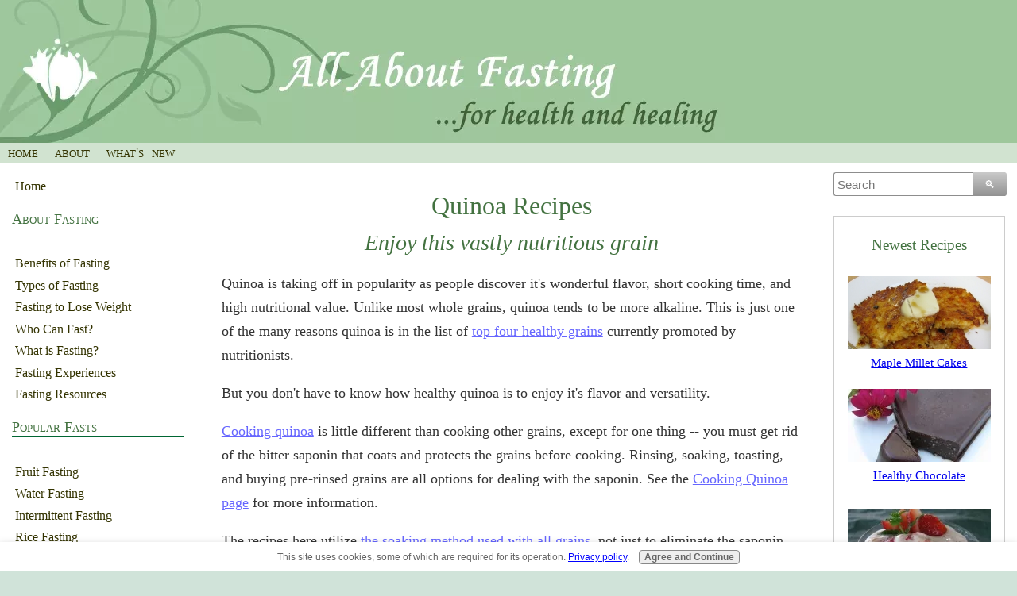

--- FILE ---
content_type: text/html; charset=UTF-8
request_url: https://www.allaboutfasting.com/quinoa-recipes.html
body_size: 21177
content:
<!DOCTYPE HTML>
<html>
<head><meta http-equiv="content-type" content="text/html; charset=UTF-8"><title>Quinoa Recipes | Easy Healthy Recipes for After the Fast</title><meta name="description" content="Quinoa recipes to help you enjoy this vastly nutritious grain. After a fast, we are looking for simple whole foods to add to our diet."><meta id="viewport" name="viewport" content="width=device-width, initial-scale=1, maximum-scale=1, minimum-scale=1">
<link href="/sd/support-files/A.style.css.pagespeed.cf.v_jrRSxg9-.css" rel="stylesheet" type="text/css">
<!-- start: tool_blocks.sbi_html_head -->
<link rel="canonical" href="https://www.allaboutfasting.com/quinoa-recipes.html"/>
<link rel="alternate" type="application/rss+xml" title="RSS" href="https://www.allaboutfasting.com/fasting.xml">
<meta property="og:title" content="Quinoa Recipes  | Easy Healthy Recipes for After the Fast"/>
<meta property="og:description" content="Quinoa recipes to help you enjoy this vastly nutritious grain. After a fast, we are looking for simple whole foods to add to our diet."/>
<meta property="og:type" content="article"/>
<meta property="og:url" content="https://www.allaboutfasting.com/quinoa-recipes.html"/>
<!-- SD -->
<script>var https_page=0</script>
<script src="https://www.allaboutfasting.com/sd/support-files/gdprcookie.js.pagespeed.jm.yFshyEJ2qE.js" async defer></script><!-- end: tool_blocks.sbi_html_head -->
<!-- start: shared_blocks.118597860#end-of-head -->
<!-- end: shared_blocks.118597860#end-of-head -->
<script>var FIX=FIX||{};</script>
</head>
<body class="responsive">
<div id="PageWrapper" class="modern">
<div id="HeaderWrapper">
<div id="Header">
<div class="Liner">
<div class="WebsiteName">
<a href="/"> </a>
</div><div class="Tagline"> </div>
<!-- start: shared_blocks.118597856#top-of-header -->
<!-- end: shared_blocks.118597856#top-of-header -->
<!-- start: shared_blocks.118597847#bottom-of-header -->
<div class="desktopOnly"><div class="ResponsiveNavWrapper">
<div class="ResponsiveNavButton"><span>Menu</span></div><div class="HorizontalNavBarLeft HorizontalNavBar HorizontalNavBarCSS ResponsiveNav">
<ul class="root"><li class="li1"><a href="/">Home</a></li><li class="li1"><a href="/about.html">About</a></li><li class="li1"><a href="/fasting-blog.html">What's New</a></li>
</ul>
</div></div>
</div>
<!-- end: shared_blocks.118597847#bottom-of-header -->
</div><!-- end Liner -->
</div><!-- end Header -->
</div><!-- end HeaderWrapper -->
<div id="ColumnsWrapper">
<div id="ContentWrapper">
<div id="ContentColumn">
<div class="Liner">
<!-- start: shared_blocks.118597844#above-h1 -->
<div class="mobileOnly">
<div class="mobileOnly"><!-- start: tool_blocks.navbar.horizontal.left --><div class="ResponsiveNavWrapper">
<div class="ResponsiveNavButton"><span>Menu</span></div><div class="HorizontalNavBarLeft HorizontalNavBar HorizontalNavBarCSS ResponsiveNav"><ul class="root"><li class="li1"><a href="/">Home</a></li><li class="li1"><span class="navheader">About Fasting</span><ul></ul></li><li class="li1"><a href="/benefits-of-fasting.html">Benefits of Fasting</a></li><li class="li1"><a href="/types-of-fasting.html">Types of Fasting</a></li><li class="li1"><a href="/fasting-to-lose-weight.html">Fasting to Lose Weight</a></li><li class="li1"><a href="/who-can-fast.html">Who Can Fast?</a></li><li class="li1"><a href="/what-is-fasting.html">What is Fasting?</a></li><li class="li1"><a href="/fasting-experiences.html">Fasting Experiences</a></li><li class="li1"><a href="/fasting-resources.html">Fasting Resources</a></li><li class="li1"><span class="navheader">Popular Fasts</span><ul></ul></li><li class="li1"><a href="/fruit-fasting.html">Fruit Fasting</a></li><li class="li1"><a href="/water-fasting.html">Water Fasting</a></li><li class="li1"><a href="/intermittent-fasting.html">Intermittent Fasting</a></li><li class="li1"><a href="/rice-fasting.html">Rice Fasting</a></li><li class="li1"><a href="/juice-fasting.html">Juice Fasting</a></li><li class="li1"><a href="/master-cleanse.html">Master Cleanse</a></li><li class="li1"><a href="/cleansing-diet.html">Cleansing Diets</a></li><li class="li1"><span class="navheader">After the Fast</span><ul></ul></li><li class="li1"><a href="/healthy-food-choices.html">New Food Choices</a></li><li class="li1"><a href="/easy-healthy-recipes.html">Easy Healthy Recipes</a></li></ul></div></div>
<!-- end: tool_blocks.navbar.horizontal.left -->
</div>
</div>
<!-- end: shared_blocks.118597844#above-h1 -->
<h1 id="top">Quinoa Recipes</h1>
<h2 style="text-align: center; margin-top: 8px;">Enjoy this vastly nutritious grain</h2>
<!-- start: shared_blocks.118597864#below-h1 -->
<!-- end: shared_blocks.118597864#below-h1 -->
<p>Quinoa is taking off in popularity as people discover it's wonderful
flavor, short cooking time, and high nutritional value. Unlike most
whole grains, quinoa tends to be more alkaline. This is just one of the
many reasons quinoa is in the list of <a href="https://www.allaboutfasting.com/healthy-grains.html" onclick="return FIX.track(this);">top four healthy grains</a> currently promoted by nutritionists.
</p>
<!-- start: shared_blocks.118597859#below-paragraph-1 -->
<!-- end: shared_blocks.118597859#below-paragraph-1 -->
<p>But you don't have to know how healthy quinoa is to enjoy it's flavor and versatility.
</p><p><a href="https://www.allaboutfasting.com/cooking-quinoa.html" onclick="return FIX.track(this);">Cooking quinoa</a>
is little different than cooking other grains, except for one thing --
you must get rid of the bitter saponin that coats and protects the
grains before cooking. Rinsing, soaking, toasting, and buying pre-rinsed
grains are all options for dealing with the saponin. See the <a href="https://www.allaboutfasting.com/cooking-quinoa.html" onclick="return FIX.track(this);">Cooking Quinoa page</a> for more information.
</p><p>The recipes here utilize <a href="https://www.allaboutfasting.com/soaking-grains.html" onclick="return FIX.track(this);">the soaking method used with all grains</a>,
not just to eliminate the saponin but also to neutralize phytic acid,
an anti-nutrient, and to increase digestibility and nutrient
availability. The quinoa will swell during soaking to sometimes twice
its original size, so less water is needed for cooking (about 1/4 cup
less water per cup of grain).
</p><p>Quinoa can easily be substituted for other whole grains in your
favorite recipes, especially for brown rice or whole wheat cous cous.
Most pasta salad recipes can be converted to grain salads by switching
out the pasta with quinoa. I like them better that way! (and I was an
avid pasta-lover.)
</p><p>Toasting the quinoa grains before cooking will give it a stronger
flavor. You can toast with a little butter or oil, or in a dry skillet,
stirring constantly, for just a few minutes. I haven't tried this with
soaked quinoa, but I know it works with unsoaked.
</p><p>For special occasions, consider locating some red quinoa for a beautiful presentation.</p>
<h2>Shrimp and Red Pepper Quinoa</h2>
<p>This dish works great for a Fettucine Alfredo lover like me. I love hot, creamy
pasta dishes, but don't care for the overly processed noodles anymore.
Quinoa works perfectly. And yogurt adds all those wonderful probiotics
to
your meal, if you don't over-heat it.</p>
<div class="CalloutBox" style="margin-left: auto; margin-right: auto; float: none; width: 90%; box-sizing: border-box"><h3><span style="color: rgb(51, 51, 51);">Shrimp and Red Pepper Quinoa</span></h3>
<hr style="color:#333333;background-color:#333333;border-style:solid;width:100%;">
<div class="text_image_block text_image_right text_image_both_cleared text_image_floated">
<div class="ImageBlock ImageBlockCenter"><img src="https://www.allaboutfasting.com/images/xshrimp-and-red-pepper-quinoa2.jpg.pagespeed.ic.gJRGj2vSdd.webp" width="250" height="187.777777777778" alt="Shrimp and Red Pepper Quinoa" title="Shrimp and Red Pepper Quinoa" data-pin-media="https://www.allaboutfasting.com/images/shrimp-and-red-pepper-quinoa2.jpg" style="width: 250px; height: auto"></div>
<p>1 1/2 tablespoons butter or coconut<br/>&#xa0;&#xa0;&#xa0;&#xa0;oil<br/>1 medium red bell pepper, diced<br/>1 medium onion, diced (purple would<br/>&#xa0;&#xa0;&#xa0;&#xa0;be beautiful)<br/>
1-2 cloves garlic, minced<br/>16-20 medium cooked shrimp<br/>1/4 teaspoon dried basil<br/>1/4 teaspoon dried thyme<br/>2 cups cooked quinoa<br/>
1 tablespoon white wine<br/>1/4 cup Parmesan cheese<br/>1 - 1 1/2 cups full-fat yogurt<br/>salt and pepper, to taste
</p><p>Saute the pepper and onion in butter or coconut oil until tender,
adding some salt midway. Add garlic, shrimp, basil, and thyme, stirring
occasionally, til heated through. Add quinoa, wine, and cheese,
stirring to heat evenly. Turn heat to low. Wait a few minutes for pan to
cool
sufficiently, then stir in yogurt. Don't let the yogurt cook too
much, just heat enough to warm it, and then remove pan from heat. Taste
for
salt and pepper.
</p><p>
<p>4-6 servings</p></p>
</div>
</div>
<h2>Quinoa with Black Beans and Corn</h2>
<p>This is a healthy dish full of Mexican flavors, with baby corn offering a sweet crunch. Spice it up as
much as you want. It can also be served at room temperature with
crackers for a healthy snack or appetizer. Leftovers are good wrapped
in a tortilla with lettuce and <a href="https://www.allaboutfasting.com/cooking-with-yogurt.html" onclick="return FIX.track(this);">thickened yogurt</a>.</p>
<div class="CalloutBox" style="margin-left: auto; margin-right: auto; float: none; width: 90%; box-sizing: border-box"><h3><span style="color: rgb(51, 51, 51);font-style: normal;">Quinoa with Black Beans and Corn</span><br/></h3>
<hr style="color:#333333;background-color:#333333;border-style:solid;width:100%;">
<div class="text_image_block text_image_right text_image_both_cleared text_image_floated">
<div class="ImageBlock ImageBlockCenter"><img src="https://www.allaboutfasting.com/images/xquinoa-with-black-beans.jpg.pagespeed.ic.OrxbA5F1SH.webp" width="235" height="176.511111111111" alt="Quinoa with Black Beans and Corn" title="Quinoa with Black Beans and Corn" data-pin-media="https://www.allaboutfasting.com/images/quinoa-with-black-beans.jpg" style="width: 235px; height: auto"></div>
<p>2 teaspoons olive oil<br/>1/2 medium onion, chopped<br/>2 cloves garlic, peeled and minced<br/>1/2 cup uncooked
quinoa, <a href="https://www.allaboutfasting.com/cooking-quinoa.html" onclick="return FIX.track(this);">soaked</a> for<br/>&#xa0;&#xa0;&#xa0;&#xa0;7-24 hours,
soaking water poured<br/>&#xa0;&#xa0;&#xa0;&#xa0;off and grains rinsed<br/>7/8 cup water<br/>scant teaspoon
vegetable bouillon<br/>1/4 teaspoon ground cumin<br/>1/8 teaspoon cayenne pepper, or to<br/>&#xa0;&#xa0;&#xa0;&#xa0;taste<br/>1 cup fresh or frozen baby corn<br/>1/2
can black beans, drained and rinsed (or 7-8 ounces cooked&#xa0;&#xa0;&#xa0;&#xa0;&#xa0; frozen black beans)<br/>salt and pepper, to taste<br/>2 tablespoons fresh cilantro, minced (optional)<br/>2 green onions, sliced
</p><p>Heat oil in medium-sized saucepan over medium heat. Add onion and garlic and sauté til lightly browned, about 5 minutes.</p><p>
<p>Add quinoa, water, bouillon, cumin, and cayenne pepper. Stir and
bring to a boil. Reduce heat, cover and simmer 15 minutes or until most
of the water is absorbed.</p>
<p>Stir in corn and continue cooking about 5 minutes. Add black
beans and cilantro (if using), and mix thoroughly. Check salt, top with
green onions, and serve.</p>
<p>4 servings</p></p>
</div>
</div>
<h2>Greek Quinoa Salad</h2>
<p>This recipe is a perfect example of turning a pasta salad recipe into a grain salad. It's better served at room temperature and after sitting for awhile or chilling overnight.
</p>
<div class="CalloutBox" style="margin-left: auto; margin-right: auto; float: none; width: 90%; box-sizing: border-box"><h3><span style="color: rgb(51, 51, 51);">Greek Quinoa Salad</span></h3>
<hr style="color:#333333;background-color:#333333;border-style:solid;width:100%;">
<div class="text_image_block text_image_right text_image_both_cleared text_image_floated">
<div class="ImageBlock ImageBlockCenter"><img src="https://www.allaboutfasting.com/images/xgreek-quinoa-salad.jpg.pagespeed.ic.2RvB74qXEf.webp" width="249" height="185.92" alt="Greek Quinoa Salad" title="Greek Quinoa Salad" data-pin-media="https://www.allaboutfasting.com/images/greek-quinoa-salad.jpg" style="width: 249px; height: auto"></div>
<p>1 cup quinoa, <a href="https://www.allaboutfasting.com/cooking-quinoa.html" onclick="return FIX.track(this);">soaked</a><br/>1 3/4 cup water, stock, or broth<br/>1/2 cup green pepper, diced<br/>1/2 cup red pepper, diced<br/>1/2 cup cucumber, diced<br/>
1/4 cup red onion, diced<br/>1/4 cup green onions, sliced<br/>1/4 cup black olives, sliced<br/>3 ounces feta cheese<br/>2 tablespoons pine nuts,
toasted<br/>&#xa0;&#xa0;&#xa0;&#xa0;(optional)<br/>1 tablespoon fresh parsley, minced (optional)
Dressing:<br/>
1/4 cup fresh-squeezed lemon juice (approximately 2 small or<br/>&#xa0;&#xa0;&#xa0;&#xa0;medium lemons)<br/>2 tablespoons <a href="https://www.allaboutfasting.com/healthy-cooking-oils.html" onclick="return FIX.track(this);">olive oil, extra virgin cold-pressed</a><br/>1 teaspoon garlic, minced<br/>
1/2 teaspoon dried basil leaves (or 1 teaspoon fresh)<br/>1/2 teaspoon dried oregano leaves (or 1 teaspoon fresh)<br/>1/4 teaspoon black pepper
</p><p>Bring water to a boil in medium saucepan. Stir in quinoa and turn
heat to low. Cover and gently simmer for 15-20 minutes, or until water
is absorbed. Remove from heat and let sit, covered, for 5-10 minutes.
</p><p>When quinoa has cooled sufficiently, stir in prepared vegetables,
black olives, and feta cheese. Whisk together dressing ingredients and
stir into quinoa mixture. Garnish with pine nuts and parsley, if using.
</p><p>6-8 servings</p>
</div>
</div>
<h2>Breakfast Quinoa</h2>
<p>Breakfast Quinoa is divine simplicity. And it works for more than just breakfast, easily doubling as a
quick and easy anytime snack.
</p><p>While it's great with freshly cooked, hot quinoa, I find it
equally appealing with leftover quinoa brought to room
temperature on the counter for 20-30 minutes. I often travel with this
dish, assembling it in a plastic lidded container, and packing a spoon
in
my purse.
</p>
<div class="CalloutBox" style="margin-left: auto; margin-right: auto; float: none; width: 90%; box-sizing: border-box"><h3><span style="color: rgb(51, 51, 51);">Breakfast Quinoa</span></h3>
<hr style="color:#333333;background-color:#333333;border-style:solid;width:100%;">
<div class="text_image_block text_image_right text_image_both_cleared text_image_floated">
<div class="ImageBlock ImageBlockCenter"><img src="https://www.allaboutfasting.com/images/xbreakfastquinoa.jpg.pagespeed.ic.RINp8TX5h5.webp" width="228" height="171.253333333333" alt="Breakfast Quinoa with Yogurt, Fruit, and Nuts" title="Breakfast Quinoa with Yogurt, Fruit, and Nuts" data-pin-media="https://www.allaboutfasting.com/images/breakfastquinoa.jpg" style="width: 228px; height: auto"></div>
<p>1 cup (or more) <a href="https://www.allaboutfasting.com/cooking-quinoa.html" onclick="return FIX.track(this);">soaked and cooked<br/>&#xa0;&#xa0;&#xa0;quinoa</a><br/>1/4 cup (or more) plain yogurt<br/>1-2 tablespoons chopped pecans<br/>
1-2 tablespoons chopped dried fruit (I<br/>&#xa0;&#xa0;&#xa0;used sulphur-free apricots)<br/>drizzle of agave nectar (optional)
</p><p>To hot or room temperature cooked quinoa, add toppings to taste, stir a bit, and enjoy.
</p><p>1 serving</p>
</div>
</div>
<!-- start: shared_blocks.118597858#above-socialize-it -->
<!-- end: shared_blocks.118597858#above-socialize-it -->
<!-- start: shared_blocks.118597846#socialize-it -->
<div class=" socializeIt socializeIt-responsive" style="border-color: #cccccc; border-width: 1px 1px 1px 1px; border-style: solid; box-sizing: border-box"><!-- start: tool_blocks.social_sharing -->
<div class="SocialShare SocialShareRegular"><a href="#" rel="noopener noreferrer" onclick="window.open('https://www.facebook.com/sharer.php?u='+ encodeURIComponent(document.location.href) +'&t=' + encodeURIComponent(document.title), 'sharer','toolbar=0,status=0,width=700,height=500,resizable=yes,scrollbars=yes');return false;" target="_blank" class="socialIcon facebook"><svg width="20" height="20" aria-hidden="true" focusable="false" data-prefix="fab" data-icon="facebook-square" role="img" xmlns="http://www.w3.org/2000/svg" viewBox="0 0 448 512"><path fill="currentColor" d="M400 32H48A48 48 0 0 0 0 80v352a48 48 0 0 0 48 48h137.25V327.69h-63V256h63v-54.64c0-62.15 37-96.48 93.67-96.48 27.14 0 55.52 4.84 55.52 4.84v61h-31.27c-30.81 0-40.42 19.12-40.42 38.73V256h68.78l-11 71.69h-57.78V480H400a48 48 0 0 0 48-48V80a48 48 0 0 0-48-48z" class=""></path></svg><span>Facebook</span></a><a href="#" rel="noopener noreferrer" onclick="window.open('https://twitter.com/intent/tweet?text=Reading%20about%20this:%20'+encodeURIComponent(document.title)+'%20-%20' + encodeURIComponent(document.location.href), 'sharer','toolbar=0,status=0,width=700,height=500,resizable=yes,scrollbars=yes');return false;" target="_blank" class="socialIcon twitter"><svg width="20" height="20" aria-hidden="true" focusable="false" data-prefix="fab" data-icon="twitter-square" role="img" xmlns="http://www.w3.org/2000/svg" viewBox="0 0 448 512"><path fill="currentColor" d="M400 32H48C21.5 32 0 53.5 0 80v352c0 26.5 21.5 48 48 48h352c26.5 0 48-21.5 48-48V80c0-26.5-21.5-48-48-48zm-48.9 158.8c.2 2.8.2 5.7.2 8.5 0 86.7-66 186.6-186.6 186.6-37.2 0-71.7-10.8-100.7-29.4 5.3.6 10.4.8 15.8.8 30.7 0 58.9-10.4 81.4-28-28.8-.6-53-19.5-61.3-45.5 10.1 1.5 19.2 1.5 29.6-1.2-30-6.1-52.5-32.5-52.5-64.4v-.8c8.7 4.9 18.9 7.9 29.6 8.3a65.447 65.447 0 0 1-29.2-54.6c0-12.2 3.2-23.4 8.9-33.1 32.3 39.8 80.8 65.8 135.2 68.6-9.3-44.5 24-80.6 64-80.6 18.9 0 35.9 7.9 47.9 20.7 14.8-2.8 29-8.3 41.6-15.8-4.9 15.2-15.2 28-28.8 36.1 13.2-1.4 26-5.1 37.8-10.2-8.9 13.1-20.1 24.7-32.9 34z" class=""></path></svg><span>Twitter</span></a><a href="#" rel="noopener noreferrer" onclick="var script = document.createElement('script');script.setAttribute('type','text/javascript');script.setAttribute('src', 'https://assets.pinterest.com/js/pinmarklet.js');document.getElementsByTagName('head')[0].appendChild(script);return false" target="_blank" class="socialIcon pinterest"><svg width="20" height="20" aria-hidden="true" focusable="false" data-prefix="fab" data-icon="pinterest-square" role="img" xmlns="http://www.w3.org/2000/svg" viewBox="0 0 448 512"><path fill="currentColor" d="M448 80v352c0 26.5-21.5 48-48 48H154.4c9.8-16.4 22.4-40 27.4-59.3 3-11.5 15.3-58.4 15.3-58.4 8 15.3 31.4 28.2 56.3 28.2 74.1 0 127.4-68.1 127.4-152.7 0-81.1-66.2-141.8-151.4-141.8-106 0-162.2 71.1-162.2 148.6 0 36 19.2 80.8 49.8 95.1 4.7 2.2 7.1 1.2 8.2-3.3.8-3.4 5-20.1 6.8-27.8.6-2.5.3-4.6-1.7-7-10.1-12.3-18.3-34.9-18.3-56 0-54.2 41-106.6 110.9-106.6 60.3 0 102.6 41.1 102.6 99.9 0 66.4-33.5 112.4-77.2 112.4-24.1 0-42.1-19.9-36.4-44.4 6.9-29.2 20.3-60.7 20.3-81.8 0-53-75.5-45.7-75.5 25 0 21.7 7.3 36.5 7.3 36.5-31.4 132.8-36.1 134.5-29.6 192.6l2.2.8H48c-26.5 0-48-21.5-48-48V80c0-26.5 21.5-48 48-48h352c26.5 0 48 21.5 48 48z" class=""></path></svg><span>Pinterest</span></a><a href="#" rel="noopener noreferrer" onclick="window.open('https://www.tumblr.com/share/link?url='+ encodeURIComponent(document.location.href) + '&name='+ encodeURIComponent(document.title), 'sharer','toolbar=0,status=0,width=700,height=500,resizable=yes,scrollbars=yes');return false;" target="_blank" class="socialIcon tumblr"><svg width="20" height="20" aria-hidden="true" focusable="false" data-prefix="fab" data-icon="tumblr-square" role="img" xmlns="http://www.w3.org/2000/svg" viewBox="0 0 448 512"><path fill="currentColor" d="M400 32H48C21.5 32 0 53.5 0 80v352c0 26.5 21.5 48 48 48h352c26.5 0 48-21.5 48-48V80c0-26.5-21.5-48-48-48zm-82.3 364.2c-8.5 9.1-31.2 19.8-60.9 19.8-75.5 0-91.9-55.5-91.9-87.9v-90h-29.7c-3.4 0-6.2-2.8-6.2-6.2v-42.5c0-4.5 2.8-8.5 7.1-10 38.8-13.7 50.9-47.5 52.7-73.2.5-6.9 4.1-10.2 10-10.2h44.3c3.4 0 6.2 2.8 6.2 6.2v72h51.9c3.4 0 6.2 2.8 6.2 6.2v51.1c0 3.4-2.8 6.2-6.2 6.2h-52.1V321c0 21.4 14.8 33.5 42.5 22.4 3-1.2 5.6-2 8-1.4 2.2.5 3.6 2.1 4.6 4.9l13.8 40.2c1 3.2 2 6.7-.3 9.1z" class=""></path></svg><span>Tumblr</span></a><a href="#" rel="noopener noreferrer" onclick="window.open('https://reddit.com/submit?url='+ encodeURIComponent(document.location.href) + '&title=' + encodeURIComponent(document.title), 'sharer','toolbar=0,status=0,width=700,height=500,resizable=yes,scrollbars=yes');return false;" target="_blank" class="socialIcon reddit"><svg width="20" height="20" aria-hidden="true" focusable="false" data-prefix="fab" data-icon="reddit-square" role="img" xmlns="http://www.w3.org/2000/svg" viewBox="0 0 448 512"><path fill="currentColor" d="M283.2 345.5c2.7 2.7 2.7 6.8 0 9.2-24.5 24.5-93.8 24.6-118.4 0-2.7-2.4-2.7-6.5 0-9.2 2.4-2.4 6.5-2.4 8.9 0 18.7 19.2 81 19.6 100.5 0 2.4-2.3 6.6-2.3 9 0zm-91.3-53.8c0-14.9-11.9-26.8-26.5-26.8-14.9 0-26.8 11.9-26.8 26.8 0 14.6 11.9 26.5 26.8 26.5 14.6 0 26.5-11.9 26.5-26.5zm90.7-26.8c-14.6 0-26.5 11.9-26.5 26.8 0 14.6 11.9 26.5 26.5 26.5 14.9 0 26.8-11.9 26.8-26.5 0-14.9-11.9-26.8-26.8-26.8zM448 80v352c0 26.5-21.5 48-48 48H48c-26.5 0-48-21.5-48-48V80c0-26.5 21.5-48 48-48h352c26.5 0 48 21.5 48 48zm-99.7 140.6c-10.1 0-19 4.2-25.6 10.7-24.1-16.7-56.5-27.4-92.5-28.6l18.7-84.2 59.5 13.4c0 14.6 11.9 26.5 26.5 26.5 14.9 0 26.8-12.2 26.8-26.8 0-14.6-11.9-26.8-26.8-26.8-10.4 0-19.3 6.2-23.8 14.9l-65.7-14.6c-3.3-.9-6.5 1.5-7.4 4.8l-20.5 92.8c-35.7 1.5-67.8 12.2-91.9 28.9-6.5-6.8-15.8-11-25.9-11-37.5 0-49.8 50.4-15.5 67.5-1.2 5.4-1.8 11-1.8 16.7 0 56.5 63.7 102.3 141.9 102.3 78.5 0 142.2-45.8 142.2-102.3 0-5.7-.6-11.6-2.1-17 33.6-17.2 21.2-67.2-16.1-67.2z" class=""></path></svg><span>Reddit</span></a><a href="#" rel="noopener noreferrer" onclick="window.open('https://api.whatsapp.com/send?text='+encodeURIComponent(document.location.href), 'sharer','toolbar=0,status=0,width=700,height=500,resizable=yes,scrollbars=yes');return false;" target="_blank" class="socialIcon whatsapp"><svg width="20" height="20" aria-hidden="true" focusable="false" data-prefix="fab" data-icon="whatsapp-square" role="img" xmlns="http://www.w3.org/2000/svg" viewBox="0 0 448 512"><path fill="currentColor" d="M224 122.8c-72.7 0-131.8 59.1-131.9 131.8 0 24.9 7 49.2 20.2 70.1l3.1 5-13.3 48.6 49.9-13.1 4.8 2.9c20.2 12 43.4 18.4 67.1 18.4h.1c72.6 0 133.3-59.1 133.3-131.8 0-35.2-15.2-68.3-40.1-93.2-25-25-58-38.7-93.2-38.7zm77.5 188.4c-3.3 9.3-19.1 17.7-26.7 18.8-12.6 1.9-22.4.9-47.5-9.9-39.7-17.2-65.7-57.2-67.7-59.8-2-2.6-16.2-21.5-16.2-41s10.2-29.1 13.9-33.1c3.6-4 7.9-5 10.6-5 2.6 0 5.3 0 7.6.1 2.4.1 5.7-.9 8.9 6.8 3.3 7.9 11.2 27.4 12.2 29.4s1.7 4.3.3 6.9c-7.6 15.2-15.7 14.6-11.6 21.6 15.3 26.3 30.6 35.4 53.9 47.1 4 2 6.3 1.7 8.6-1 2.3-2.6 9.9-11.6 12.5-15.5 2.6-4 5.3-3.3 8.9-2 3.6 1.3 23.1 10.9 27.1 12.9s6.6 3 7.6 4.6c.9 1.9.9 9.9-2.4 19.1zM400 32H48C21.5 32 0 53.5 0 80v352c0 26.5 21.5 48 48 48h352c26.5 0 48-21.5 48-48V80c0-26.5-21.5-48-48-48zM223.9 413.2c-26.6 0-52.7-6.7-75.8-19.3L64 416l22.5-82.2c-13.9-24-21.2-51.3-21.2-79.3C65.4 167.1 136.5 96 223.9 96c42.4 0 82.2 16.5 112.2 46.5 29.9 30 47.9 69.8 47.9 112.2 0 87.4-72.7 158.5-160.1 158.5z" class=""></path></svg><span>WhatsApp</span></a></div>
<!-- end: tool_blocks.social_sharing -->
</div>
<!-- end: shared_blocks.118597846#socialize-it -->
<!-- start: shared_blocks.118597855#below-socialize-it -->
<!-- end: shared_blocks.118597855#below-socialize-it -->
<p><a href="https://www.allaboutfasting.com/quinoa-recipes.html#top" onclick="return FIX.track(this);">Return to top</a><br/>
<a href="https://www.allaboutfasting.com/cooking-quinoa.html" onclick="return FIX.track(this);">Go to Cooking Quinoa page</a><br/>
<a href="https://www.allaboutfasting.com/easy-healthy-recipes.html" onclick="return FIX.track(this);">Return to Easy Healthy Recipes page</a></p>
</div><!-- end Liner -->
</div><!-- end ContentColumn -->
</div><!-- end ContentWrapper -->
<div id="NavWrapper">
<div id="NavColumn">
<div class="Liner">
<!-- start: shared_blocks.118597865#top-of-nav-column -->
<div class="desktopOnly"><!-- start: tool_blocks.navbar --><div class="Navigation"><ul><li class=""><a href="/">Home</a></li><li><h3>About Fasting</h3><ul></ul></li><li class=""><a href="/benefits-of-fasting.html">Benefits of Fasting</a></li><li class=""><a href="/types-of-fasting.html">Types of Fasting</a></li><li class=""><a href="/fasting-to-lose-weight.html">Fasting to Lose Weight</a></li><li class=""><a href="/who-can-fast.html">Who Can Fast?</a></li><li class=""><a href="/what-is-fasting.html">What is Fasting?</a></li><li class=""><a href="/fasting-experiences.html">Fasting Experiences</a></li><li class=""><a href="/fasting-resources.html">Fasting Resources</a></li><li><h3>Popular Fasts</h3><ul></ul></li><li class=""><a href="/fruit-fasting.html">Fruit Fasting</a></li><li class=""><a href="/water-fasting.html">Water Fasting</a></li><li class=""><a href="/intermittent-fasting.html">Intermittent Fasting</a></li><li class=""><a href="/rice-fasting.html">Rice Fasting</a></li><li class=""><a href="/juice-fasting.html">Juice Fasting</a></li><li class=""><a href="/master-cleanse.html">Master Cleanse</a></li><li class=""><a href="/cleansing-diet.html">Cleansing Diets</a></li><li><h3>After the Fast</h3><ul></ul></li><li class=""><a href="/healthy-food-choices.html">New Food Choices</a></li><li class=""><a href="/easy-healthy-recipes.html">Easy Healthy Recipes</a></li></ul></div>
<!-- end: tool_blocks.navbar -->
</div>
<!-- end: shared_blocks.118597865#top-of-nav-column -->
<!-- start: shared_blocks.118597861#navigation -->
<!-- end: shared_blocks.118597861#navigation -->
<div class="ImageBlock ImageBlockCenter"><img src="https://www.allaboutfasting.com/images/xGovtQuote.png.pagespeed.ic.KW-gu18Mp8.webp" width="220" height="213" alt="You are what you eat." title="You are what you eat." data-pin-media="https://www.allaboutfasting.com/images/GovtQuote.png" style="width: 220px; height: auto"></div>
<!-- start: shared_blocks.118597866#bottom-of-nav-column -->
<div class="desktopOnly"><div align="center">
<script async src="//pagead2.googlesyndication.com/pagead/js/adsbygoogle.js"></script>
<!-- 160x600, created 3/27/10 -->
<ins class="adsbygoogle" style="display:inline-block;width:160px;height:600px" data-ad-client="ca-pub-5870823571824131" data-ad-slot="7360772148"></ins>
<script>(adsbygoogle=window.adsbygoogle||[]).push({});</script>
</div>
</div>
<div class="mobileOnly"><script async src="//pagead2.googlesyndication.com/pagead/js/adsbygoogle.js"></script>
<!-- Mobile in lieu of 160x600 -->
<ins class="adsbygoogle" style="display:block" data-ad-client="ca-pub-5870823571824131" data-ad-slot="7436838136" data-ad-format="auto" data-full-width-responsive="true"></ins>
<script>(adsbygoogle=window.adsbygoogle||[]).push({});</script>
</div>
<!-- end: shared_blocks.118597866#bottom-of-nav-column -->
</div><!-- end Liner -->
</div><!-- end NavColumn -->
</div><!-- end NavWrapper -->
<div id="ExtraWrapper">
<div id="ExtraColumn">
<div class="Liner">
<!-- start: shared_blocks.118597849#top-extra-default -->
<!-- DDG search widget,@author Juri Wornowitski,@version 2.0,@link https://www.plainlight.com/ddg --><div id="widdget" style="width:100%;margin:10px 0;"><style>#widdget input{display:block;height:30px;padding:4px;outline:none;border:1px solid #8d8d8d;border-right:0;box-sizing:border-box;border-radius:3px 0 0 3px;width:calc(100% - 41px);font-size:15px}#widdget button{float:left;cursor:pointer;width:43px;height:30px;color:#fff;background-image:linear-gradient(#cacaca,#929292);border:0;border-radius:0 3px 3px 0}#widdget button:active{background-image:linear-gradient(#909090,#585858)}#widdget button:focus{outline:none}</style><form style="position:relative" onsubmit="this.elements[0].click();return false;"><div style="float:right;position:absolute;top:0;right:-2px;z-index:3"><button type="button" onclick="var v=this.parentElement.parentElement.elements[1].value;window.open('https://duckduckgo.com?q=%22'+encodeURIComponent(v)+'%22+site%3Awww.allaboutfasting.com&kx=%236666ff&k9=%23437240&k8=%23333333');">&#128269;</button></div><input type="text" name="que" placeholder="Search"/></form></div>
<!-- end: shared_blocks.118597849#top-extra-default -->
<!-- start: shared_blocks.215163289#R Col Newest Recipes -->
<div style="border:1px solid #cccccc; align:center; margin-top: 25px; margin-bottom: 25px; padding: 5px;">
<h4><center>Newest Recipes</center></h4>
<br><center>
<a href="https://www.allaboutfasting.com/millet-recipes.html#maple-millet-cakes"><img src="images/xmaplemilletcakes2.jpg.pagespeed.ic.tv4MczvNbl.webp" border="none" width="180" height="92" title="Maple Millet Cakes" alt="Maple Millet Cakes"/><br clear="all">Maple Millet Cakes</a><br>
<br>
<a href="https://www.allaboutfasting.com/healthy-chocolate.html"><img src="[data-uri]" border="none" title="" alt="Healthy Fudge"/><br clear="all">Healthy Chocolate</a><br>
<br>
<a href="https://www.allaboutfasting.com/homemade-frozen-yogurt.html"><img src="[data-uri]" border="none" vspace="10px" width="180" height="92 title=" " alt="Homemade Strawberry Frozen Yogurt"/><br clear="all">Homemade Frozen Yogurt</a><br>
<br>
<a href="https://www.allaboutfasting.com/quinoa-recipes.html#shrimp-quinoa"><img src="images/xshrimp-and-red-pepper-quinoa3.jpg.pagespeed.ic.NjeaA95h--.webp" border="none" vspace="10px" width="180" height="92 title=" Shrimp and Red Pepper Quinoa" alt="Shrimp and Red Pepper Quinoa"/><br clear="all">Shrimp and Red Pepper Quinoa</a><br>
<br>
<a href="https://www.allaboutfasting.com/quinoa-recipes.html#breakfast-quinoa"><img src="image-files/180x92xbreakfastquinoa3.jpg.pagespeed.ic.iAQ6Gq2fph.webp" border="none" width="180" height="92" title="" alt="Breakfast Quinoa with Yogurt"/><br clear="all">Breakfast Quinoa</a><br>
<br>
</center>
</div>
<!-- end: shared_blocks.215163289#R Col Newest Recipes -->
<!-- start: shared_blocks.118597863#extra-default-nav -->
<center>
<!-- AddThis Button BEGIN -->
<a class="addthis_button" href="http://www.addthis.com/bookmark.php?v=250&amp;username=xa-4ba783032f1ec70a"><img src="https://s7.addthis.com/static/btn/v2/lg-share-en.gif" width="175" height="24" vspace="20px" alt="Bookmark and Share" style="border:0"/></a><script src="https://s7.addthis.com/js/250/addthis_widget.js#username=xa-4ba783032f1ec70a"></script>
<!-- AddThis Button END -->
</center>
<!-- end: shared_blocks.118597863#extra-default-nav -->
<!-- start: shared_blocks.118597852#bottom-extra-default -->
<div class="desktopOnly"><!-- start: tool_blocks.whatsnew.[base64] -->
<div class="WhatsNew" style="width: 100%">
<h2><a href="https://www.allaboutfasting.com/fasting-blog.html">Recent Posts</a></h2><div class="WhatsNew-subscribe">
<img class="WhatsNew-icon" src="[data-uri]" alt="RSS"/>
<ul>
<li>
<a href="https://www.allaboutfasting.com/fasting.xml">
<img src="[data-uri]" alt="XML RSS"/>
</a>
</li> <li>
<a href="https://feedly.com/i/subscription/feed/https://www.allaboutfasting.com/fasting.xml" target="new" rel="nofollow">
<img src="[data-uri]" alt="follow us in feedly"/>
</a>
</li> <li>
<a href="https://add.my.yahoo.com/rss?url=https://www.allaboutfasting.com/fasting.xml" target="new" rel="nofollow">
<img src="[data-uri]" alt="Add to My Yahoo!"/>
</a>
</li> </ul>
</div><ol>
<li>
<h3><a href="/fasting-blog.html#Valter-Longo-and-the-Longevity-Diet">Valter Longo and the Longevity Diet</a></h3><div class="WhatsNew-content">Valter Longo's Longevity Diet, which is a fasting mimicking diet, is showing great promise as a prescribed therapy. If you haven't heard of Valter Longo, check out his newly launched website to follow&#8230;</div><p class="WhatsNew-more"><a href="/fasting-blog.html#Valter-Longo-and-the-Longevity-Diet">Read More</a></p></li>
<li>
<h3><a href="https://www.allaboutfasting.com/information-on-fasting.html">Fasting Overview for Beginners</a></h3><div class="WhatsNew-content">Information on fasting especially geared toward the beginner. Important guidelines on fasting including the contraindications and how to do a simple one-day fast.</div><p class="WhatsNew-more"><a href="/information-on-fasting.html">Read More</a></p></li>
<li>
<h3><a href="https://www.allaboutfasting.com/meat-vs-vegan.html">Meat vs. Vegan | AllAboutFasting</a></h3><div class="WhatsNew-content">Confusion seems to arise as to whether this site promotes meat-eating or veganism. Let's set the record straight and talk about ideal diets. Ideal for whom? Each of us individually.</div><p class="WhatsNew-more"><a href="/meat-vs-vegan.html">Read More</a></p></li></ol></div><!-- end: tool_blocks.whatsnew.[base64] -->
</div>
<!-- end: shared_blocks.118597852#bottom-extra-default -->
<div style="border:1px solid #cccccc; align:center; margin-top: 25px; margin-bottom: 25px; padding: 8px;">
<h4><center>Related Pages</center></h4>
<a href="https://www.allaboutfasting.com/millet-recipes.html">Millet Recipes</a> Learn to use this extraordinary grain in great-tasting
millet recipes.<br>
<br>
<a href="https://www.allaboutfasting.com/healthy-salad-dressing-recipes.html">Healthy Salad Dressing Recipes</a> Throw out your
bottled dressings and learn to make healthy salad dressings from fresh ingredients.<br>
<br>
<a href="https://www.allaboutfasting.com/brown-rice-recipes.html">Brown Rice Recipes</a> Offering quick and easy ways to serve classic
whole grain brown rice.<br>
<br>
<a href="https://www.allaboutfasting.com/healthy-cooking-oils.html">Healthy Cooking Oils</a> The healthiest cooking
oils may not be what you expect. Learn which fats contribute to a healthy body.<br>
<br>
<a href="https://www.allaboutfasting.com/organic-produce.html">Organic Produce</a> When it's most important to choose
organic and which fruits and vegetables are considered safe to consume non-organic.<br>
</div>
<br>
</div><!-- end Liner -->
</div><!-- end NavColumn -->
</div><!-- end NavWrapper -->
</div><!-- end ColumnsWrapper -->
<div id="FooterWrapper">
<div id="Footer">
<div class="Liner">
<!-- start: shared_blocks.118597848#above-bottom-nav -->
<!-- end: shared_blocks.118597848#above-bottom-nav -->
<!-- start: shared_blocks.118597851#bottom-navigation -->
<!-- end: shared_blocks.118597851#bottom-navigation -->
<!-- start: shared_blocks.118597845#below-bottom-nav -->
<!-- end: shared_blocks.118597845#below-bottom-nav -->
<!-- start: shared_blocks.118597850#footer -->
<div class="" style="padding-top: 5px; padding-bottom: 5px; background-color: #d1e3d0; box-sizing: border-box"><p style="text-align: center;"><span style="font-size: 13px;"><span style="font-size: 16px;font-style: normal;"><a href="https://www.allaboutfasting.com/">Home</a>&#xa0; |&#xa0; <a href="https://www.allaboutfasting.com/contact.html">Contact</a>&#xa0; |&#xa0; <a href="https://www.allaboutfasting.com/about.html">About</a>&#xa0; |&#xa0; <a href="https://www.allaboutfasting.com/fasting-blog.html">What's New</a>&#xa0; |&#xa0; <a href="https://www.allaboutfasting.com/privacy-policy.html">Privacy</a>&#xa0; |&#xa0; <a href="https://www.allaboutfasting.com/disclosure.html">Disclosure</a></span></span></p><p style="text-align: center;"><span style="font-size: 13px;"><em>The information on this site is not intended to replace the advice of a health professional who is familiar with your individual health-related issues.<br/>Copyright© 2008-2024 AllAboutFasting.com. All rights reserved.</em></span></p>
</div>
<!-- end: shared_blocks.118597850#footer -->
</div><!-- end Liner -->
</div><!-- end Footer -->
</div><!-- end FooterWrapper -->
</div><!-- end PageWrapper -->
<script src="/sd/support-files/fix.js.pagespeed.jm.3phKUrh9Pj.js"></script>
<script>FIX.doEndOfBody();</script>
<script src="/sd/support-files/design.js.pagespeed.jm.wq3hSiafo4.js"></script>
<!-- start: tool_blocks.sbi_html_body_end -->
<script>var SS_PARAMS={pinterest_enabled:false,googleplus1_on_page:false,socializeit_onpage:false};</script><style>.g-recaptcha{display:inline-block}.recaptcha_wrapper{text-align:center}</style>
<script>if(typeof recaptcha_callbackings!=="undefined"){SS_PARAMS.recaptcha_callbackings=recaptcha_callbackings||[]};</script><script>(function(d,id){if(d.getElementById(id)){return;}var s=d.createElement('script');s.async=true;s.defer=true;s.src="/ssjs/ldr.js";s.id=id;d.getElementsByTagName('head')[0].appendChild(s);})(document,'_ss_ldr_script');</script><!-- end: tool_blocks.sbi_html_body_end -->
<!-- Generated at 22:15:34 20-Feb-2024 with basic_white_nce_responsive_2 v143 -->
</body>
</html>


--- FILE ---
content_type: text/html; charset=utf-8
request_url: https://www.google.com/recaptcha/api2/aframe
body_size: 268
content:
<!DOCTYPE HTML><html><head><meta http-equiv="content-type" content="text/html; charset=UTF-8"></head><body><script nonce="3zNKX85br7JJKRUTow5hbA">/** Anti-fraud and anti-abuse applications only. See google.com/recaptcha */ try{var clients={'sodar':'https://pagead2.googlesyndication.com/pagead/sodar?'};window.addEventListener("message",function(a){try{if(a.source===window.parent){var b=JSON.parse(a.data);var c=clients[b['id']];if(c){var d=document.createElement('img');d.src=c+b['params']+'&rc='+(localStorage.getItem("rc::a")?sessionStorage.getItem("rc::b"):"");window.document.body.appendChild(d);sessionStorage.setItem("rc::e",parseInt(sessionStorage.getItem("rc::e")||0)+1);localStorage.setItem("rc::h",'1769906108029');}}}catch(b){}});window.parent.postMessage("_grecaptcha_ready", "*");}catch(b){}</script></body></html>